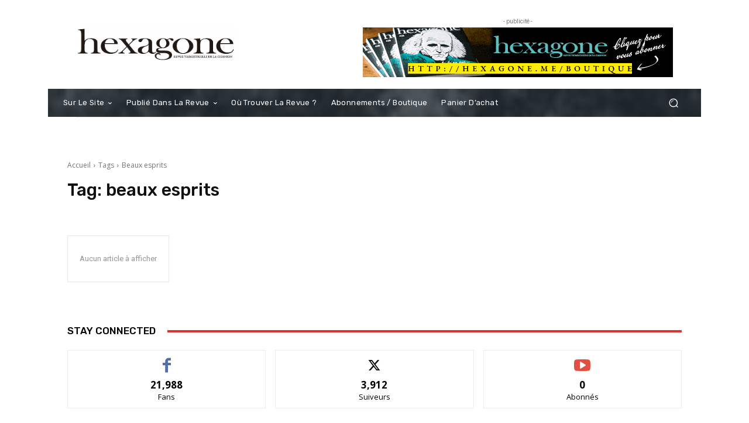

--- FILE ---
content_type: text/css
request_url: https://hexagone.me/wp-content/plugins/photo-gallery/css/jquery.mCustomScrollbar.min.css?ver=3.1.5
body_size: 3649
content:
.mCustomScrollbar{-ms-touch-action:pinch-zoom;touch-action:pinch-zoom}.mCustomScrollbar.mCS_no_scrollbar,.mCustomScrollbar.mCS_touch_action{-ms-touch-action:auto;touch-action:auto}.mCustomScrollBox{position:relative;overflow:hidden;height:100%;max-width:100%;outline:0;direction:ltr}.mCSB_container{overflow:hidden;width:auto;height:auto}.mCSB_inside>.mCSB_container{margin-right:30px}.mCSB_container.mCS_no_scrollbar_y.mCS_y_hidden{margin-right:0}.mCS-dir-rtl>.mCSB_inside>.mCSB_container{margin-right:0;margin-left:30px}.mCS-dir-rtl>.mCSB_inside>.mCSB_container.mCS_no_scrollbar_y.mCS_y_hidden{margin-left:0}.mCSB_scrollTools{position:absolute;width:16px;height:auto;left:auto;top:0;right:0;bottom:0;opacity:.75;filter:"alpha(opacity=75)";-ms-filter:"alpha(opacity=75)"}.mCSB_outside+.mCSB_scrollTools{right:-26px}.mCS-dir-rtl>.mCSB_inside>.mCSB_scrollTools,.mCS-dir-rtl>.mCSB_outside+.mCSB_scrollTools{right:auto;left:0}.mCS-dir-rtl>.mCSB_outside+.mCSB_scrollTools{left:-26px}.mCSB_scrollTools .mCSB_draggerContainer{position:absolute;top:0;left:0;bottom:0;right:0;height:auto}.mCSB_scrollTools a+.mCSB_draggerContainer{margin:20px 0}.mCSB_scrollTools .mCSB_draggerRail{width:2px;height:100%;margin:0 auto;-webkit-border-radius:16px;-moz-border-radius:16px;border-radius:16px}.mCSB_scrollTools .mCSB_dragger{cursor:pointer;width:100%;height:30px;z-index:1}.mCSB_scrollTools .mCSB_dragger .mCSB_dragger_bar{position:relative;width:4px;height:100%;margin:0 auto;-webkit-border-radius:16px;-moz-border-radius:16px;border-radius:16px;text-align:center}.mCSB_scrollTools_vertical.mCSB_scrollTools_onDrag_expand .mCSB_dragger.mCSB_dragger_onDrag_expanded .mCSB_dragger_bar,.mCSB_scrollTools_vertical.mCSB_scrollTools_onDrag_expand .mCSB_draggerContainer:hover .mCSB_dragger .mCSB_dragger_bar{width:12px}.mCSB_scrollTools_vertical.mCSB_scrollTools_onDrag_expand .mCSB_dragger.mCSB_dragger_onDrag_expanded+.mCSB_draggerRail,.mCSB_scrollTools_vertical.mCSB_scrollTools_onDrag_expand .mCSB_draggerContainer:hover .mCSB_draggerRail{width:8px}.mCSB_scrollTools .mCSB_buttonDown,.mCSB_scrollTools .mCSB_buttonUp{display:block;position:absolute;height:20px;width:100%;overflow:hidden;margin:0 auto;cursor:pointer}.mCSB_scrollTools .mCSB_buttonDown{bottom:0}.mCSB_horizontal.mCSB_inside>.mCSB_container{margin-right:0;margin-bottom:30px}.mCSB_horizontal.mCSB_outside>.mCSB_container{min-height:100%}.mCSB_horizontal>.mCSB_container.mCS_no_scrollbar_x.mCS_x_hidden{margin-bottom:0}.mCSB_scrollTools.mCSB_scrollTools_horizontal{width:auto;height:16px;top:auto;right:0;bottom:0;left:0}.mCustomScrollBox+.mCSB_scrollTools+.mCSB_scrollTools.mCSB_scrollTools_horizontal,.mCustomScrollBox+.mCSB_scrollTools.mCSB_scrollTools_horizontal{bottom:-26px}.mCSB_scrollTools.mCSB_scrollTools_horizontal a+.mCSB_draggerContainer{margin:0 20px}.mCSB_scrollTools.mCSB_scrollTools_horizontal .mCSB_draggerRail{width:100%;height:2px;margin:7px 0}.mCSB_scrollTools.mCSB_scrollTools_horizontal .mCSB_dragger{width:30px;height:100%;left:0}.mCSB_scrollTools.mCSB_scrollTools_horizontal .mCSB_dragger .mCSB_dragger_bar{width:100%;height:4px;margin:6px auto}.mCSB_scrollTools_horizontal.mCSB_scrollTools_onDrag_expand .mCSB_dragger.mCSB_dragger_onDrag_expanded .mCSB_dragger_bar,.mCSB_scrollTools_horizontal.mCSB_scrollTools_onDrag_expand .mCSB_draggerContainer:hover .mCSB_dragger .mCSB_dragger_bar{height:12px;margin:2px auto}.mCSB_scrollTools_horizontal.mCSB_scrollTools_onDrag_expand .mCSB_dragger.mCSB_dragger_onDrag_expanded+.mCSB_draggerRail,.mCSB_scrollTools_horizontal.mCSB_scrollTools_onDrag_expand .mCSB_draggerContainer:hover .mCSB_draggerRail{height:8px;margin:4px 0}.mCSB_scrollTools.mCSB_scrollTools_horizontal .mCSB_buttonLeft,.mCSB_scrollTools.mCSB_scrollTools_horizontal .mCSB_buttonRight{display:block;position:absolute;width:20px;height:100%;overflow:hidden;margin:0 auto;cursor:pointer}.mCSB_scrollTools.mCSB_scrollTools_horizontal .mCSB_buttonLeft{left:0}.mCSB_scrollTools.mCSB_scrollTools_horizontal .mCSB_buttonRight{right:0}.mCSB_container_wrapper{position:absolute;height:auto;width:auto;overflow:hidden;top:0;left:0;right:0;bottom:0;margin-right:30px;margin-bottom:30px}.mCSB_container_wrapper>.mCSB_container{padding-right:30px;padding-bottom:30px;-webkit-box-sizing:border-box;-moz-box-sizing:border-box;box-sizing:border-box}.mCSB_vertical_horizontal>.mCSB_scrollTools.mCSB_scrollTools_vertical{bottom:20px}.mCSB_vertical_horizontal>.mCSB_scrollTools.mCSB_scrollTools_horizontal{right:20px}.mCSB_container_wrapper.mCS_no_scrollbar_x.mCS_x_hidden+.mCSB_scrollTools.mCSB_scrollTools_vertical{bottom:0}.mCS-dir-rtl>.mCustomScrollBox.mCSB_vertical_horizontal.mCSB_inside>.mCSB_scrollTools.mCSB_scrollTools_horizontal,.mCSB_container_wrapper.mCS_no_scrollbar_y.mCS_y_hidden+.mCSB_scrollTools~.mCSB_scrollTools.mCSB_scrollTools_horizontal{right:0}.mCS-dir-rtl>.mCustomScrollBox.mCSB_vertical_horizontal.mCSB_inside>.mCSB_scrollTools.mCSB_scrollTools_horizontal{left:20px}.mCS-dir-rtl>.mCustomScrollBox.mCSB_vertical_horizontal.mCSB_inside>.mCSB_container_wrapper.mCS_no_scrollbar_y.mCS_y_hidden+.mCSB_scrollTools~.mCSB_scrollTools.mCSB_scrollTools_horizontal{left:0}.mCS-dir-rtl>.mCSB_inside>.mCSB_container_wrapper{margin-right:0;margin-left:30px}.mCSB_container_wrapper.mCS_no_scrollbar_y.mCS_y_hidden>.mCSB_container{padding-right:0}.mCSB_container_wrapper.mCS_no_scrollbar_x.mCS_x_hidden>.mCSB_container{padding-bottom:0}.mCustomScrollBox.mCSB_vertical_horizontal.mCSB_inside>.mCSB_container_wrapper.mCS_no_scrollbar_y.mCS_y_hidden{margin-right:0;margin-left:0}.mCustomScrollBox.mCSB_vertical_horizontal.mCSB_inside>.mCSB_container_wrapper.mCS_no_scrollbar_x.mCS_x_hidden{margin-bottom:0}.mCSB_scrollTools,.mCSB_scrollTools .mCSB_buttonDown,.mCSB_scrollTools .mCSB_buttonLeft,.mCSB_scrollTools .mCSB_buttonRight,.mCSB_scrollTools .mCSB_buttonUp,.mCSB_scrollTools .mCSB_dragger .mCSB_dragger_bar{-webkit-transition:opacity .2s ease-in-out,background-color .2s ease-in-out;-moz-transition:opacity .2s ease-in-out,background-color .2s ease-in-out;-o-transition:opacity .2s ease-in-out,background-color .2s ease-in-out;transition:opacity .2s ease-in-out,background-color .2s ease-in-out}.mCSB_scrollTools_horizontal.mCSB_scrollTools_onDrag_expand .mCSB_draggerRail,.mCSB_scrollTools_horizontal.mCSB_scrollTools_onDrag_expand .mCSB_dragger_bar,.mCSB_scrollTools_vertical.mCSB_scrollTools_onDrag_expand .mCSB_draggerRail,.mCSB_scrollTools_vertical.mCSB_scrollTools_onDrag_expand .mCSB_dragger_bar{-webkit-transition:width .2s ease-out .2s,height .2s ease-out .2s,margin-left .2s ease-out .2s,margin-right .2s ease-out .2s,margin-top .2s ease-out .2s,margin-bottom .2s ease-out .2s,opacity .2s ease-in-out,background-color .2s ease-in-out;-moz-transition:width .2s ease-out .2s,height .2s ease-out .2s,margin-left .2s ease-out .2s,margin-right .2s ease-out .2s,margin-top .2s ease-out .2s,margin-bottom .2s ease-out .2s,opacity .2s ease-in-out,background-color .2s ease-in-out;-o-transition:width .2s ease-out .2s,height .2s ease-out .2s,margin-left .2s ease-out .2s,margin-right .2s ease-out .2s,margin-top .2s ease-out .2s,margin-bottom .2s ease-out .2s,opacity .2s ease-in-out,background-color .2s ease-in-out;transition:width .2s ease-out .2s,height .2s ease-out .2s,margin-left .2s ease-out .2s,margin-right .2s ease-out .2s,margin-top .2s ease-out .2s,margin-bottom .2s ease-out .2s,opacity .2s ease-in-out,background-color .2s ease-in-out}.mCS-autoHide>.mCustomScrollBox>.mCSB_scrollTools,.mCS-autoHide>.mCustomScrollBox~.mCSB_scrollTools{opacity:0;filter:"alpha(opacity=0)";-ms-filter:"alpha(opacity=0)"}.mCS-autoHide:hover>.mCustomScrollBox>.mCSB_scrollTools,.mCS-autoHide:hover>.mCustomScrollBox~.mCSB_scrollTools,.mCustomScrollBox:hover>.mCSB_scrollTools,.mCustomScrollBox:hover~.mCSB_scrollTools,.mCustomScrollbar>.mCustomScrollBox>.mCSB_scrollTools.mCSB_scrollTools_onDrag,.mCustomScrollbar>.mCustomScrollBox~.mCSB_scrollTools.mCSB_scrollTools_onDrag{opacity:1;filter:"alpha(opacity=100)";-ms-filter:"alpha(opacity=100)"}.mCSB_scrollTools .mCSB_draggerRail{background-color:#000;background-color:rgba(0,0,0,.4);filter:"alpha(opacity=40)";-ms-filter:"alpha(opacity=40)"}.mCSB_scrollTools .mCSB_dragger .mCSB_dragger_bar{background-color:#fff;background-color:rgba(255,255,255,.75);filter:"alpha(opacity=75)";-ms-filter:"alpha(opacity=75)"}.mCSB_scrollTools .mCSB_dragger:hover .mCSB_dragger_bar{background-color:#fff;background-color:rgba(255,255,255,.85);filter:"alpha(opacity=85)";-ms-filter:"alpha(opacity=85)"}.mCSB_scrollTools .mCSB_dragger.mCSB_dragger_onDrag .mCSB_dragger_bar,.mCSB_scrollTools .mCSB_dragger:active .mCSB_dragger_bar{background-color:#fff;background-color:rgba(255,255,255,.9);filter:"alpha(opacity=90)";-ms-filter:"alpha(opacity=90)"}.mCSB_scrollTools .mCSB_buttonDown,.mCSB_scrollTools .mCSB_buttonLeft,.mCSB_scrollTools .mCSB_buttonRight,.mCSB_scrollTools .mCSB_buttonUp{background-repeat:no-repeat;opacity:.4;filter:"alpha(opacity=40)";-ms-filter:"alpha(opacity=40)"}.mCSB_scrollTools .mCSB_buttonUp{background-position:0 0}.mCSB_scrollTools .mCSB_buttonDown{background-position:0 -20px}.mCSB_scrollTools .mCSB_buttonLeft{background-position:0 -40px}.mCSB_scrollTools .mCSB_buttonRight{background-position:0 -56px}.mCSB_scrollTools .mCSB_buttonDown:hover,.mCSB_scrollTools .mCSB_buttonLeft:hover,.mCSB_scrollTools .mCSB_buttonRight:hover,.mCSB_scrollTools .mCSB_buttonUp:hover{opacity:.75;filter:"alpha(opacity=75)";-ms-filter:"alpha(opacity=75)"}.mCSB_scrollTools .mCSB_buttonDown:active,.mCSB_scrollTools .mCSB_buttonLeft:active,.mCSB_scrollTools .mCSB_buttonRight:active,.mCSB_scrollTools .mCSB_buttonUp:active{opacity:.9;filter:"alpha(opacity=90)";-ms-filter:"alpha(opacity=90)"}.mCS-dark.mCSB_scrollTools .mCSB_draggerRail{background-color:#000;background-color:rgba(0,0,0,.15)}.mCS-dark.mCSB_scrollTools .mCSB_dragger .mCSB_dragger_bar{background-color:#000;background-color:rgba(0,0,0,.75)}.mCS-dark.mCSB_scrollTools .mCSB_dragger:hover .mCSB_dragger_bar{background-color:rgba(0,0,0,.85)}.mCS-dark.mCSB_scrollTools .mCSB_dragger.mCSB_dragger_onDrag .mCSB_dragger_bar,.mCS-dark.mCSB_scrollTools .mCSB_dragger:active .mCSB_dragger_bar{background-color:rgba(0,0,0,.9)}.mCS-dark.mCSB_scrollTools .mCSB_buttonUp{background-position:-80px 0}.mCS-dark.mCSB_scrollTools .mCSB_buttonDown{background-position:-80px -20px}.mCS-dark.mCSB_scrollTools .mCSB_buttonLeft{background-position:-80px -40px}.mCS-dark.mCSB_scrollTools .mCSB_buttonRight{background-position:-80px -56px}.mCS-dark-2.mCSB_scrollTools .mCSB_draggerRail,.mCS-light-2.mCSB_scrollTools .mCSB_draggerRail{width:4px;background-color:#fff;background-color:rgba(255,255,255,.1);-webkit-border-radius:1px;-moz-border-radius:1px;border-radius:1px}.mCS-dark-2.mCSB_scrollTools .mCSB_dragger .mCSB_dragger_bar,.mCS-light-2.mCSB_scrollTools .mCSB_dragger .mCSB_dragger_bar{width:4px;background-color:#fff;background-color:rgba(255,255,255,.75);-webkit-border-radius:1px;-moz-border-radius:1px;border-radius:1px}.mCS-dark-2.mCSB_scrollTools_horizontal .mCSB_dragger .mCSB_dragger_bar,.mCS-dark-2.mCSB_scrollTools_horizontal .mCSB_draggerRail,.mCS-light-2.mCSB_scrollTools_horizontal .mCSB_dragger .mCSB_dragger_bar,.mCS-light-2.mCSB_scrollTools_horizontal .mCSB_draggerRail{width:100%;height:4px;margin:6px auto}.mCS-light-2.mCSB_scrollTools .mCSB_dragger:hover .mCSB_dragger_bar{background-color:#fff;background-color:rgba(255,255,255,.85)}.mCS-light-2.mCSB_scrollTools .mCSB_dragger.mCSB_dragger_onDrag .mCSB_dragger_bar,.mCS-light-2.mCSB_scrollTools .mCSB_dragger:active .mCSB_dragger_bar{background-color:#fff;background-color:rgba(255,255,255,.9)}.mCS-light-2.mCSB_scrollTools .mCSB_buttonUp{background-position:-32px 0}.mCS-light-2.mCSB_scrollTools .mCSB_buttonDown{background-position:-32px -20px}.mCS-light-2.mCSB_scrollTools .mCSB_buttonLeft{background-position:-40px -40px}.mCS-light-2.mCSB_scrollTools .mCSB_buttonRight{background-position:-40px -56px}.mCS-dark-2.mCSB_scrollTools .mCSB_draggerRail{background-color:#000;background-color:rgba(0,0,0,.1);-webkit-border-radius:1px;-moz-border-radius:1px;border-radius:1px}.mCS-dark-2.mCSB_scrollTools .mCSB_dragger .mCSB_dragger_bar{background-color:#000;background-color:rgba(0,0,0,.75);-webkit-border-radius:1px;-moz-border-radius:1px;border-radius:1px}.mCS-dark-2.mCSB_scrollTools .mCSB_dragger:hover .mCSB_dragger_bar{background-color:#000;background-color:rgba(0,0,0,.85)}.mCS-dark-2.mCSB_scrollTools .mCSB_dragger.mCSB_dragger_onDrag .mCSB_dragger_bar,.mCS-dark-2.mCSB_scrollTools .mCSB_dragger:active .mCSB_dragger_bar{background-color:#000;background-color:rgba(0,0,0,.9)}.mCS-dark-2.mCSB_scrollTools .mCSB_buttonUp{background-position:-112px 0}.mCS-dark-2.mCSB_scrollTools .mCSB_buttonDown{background-position:-112px -20px}.mCS-dark-2.mCSB_scrollTools .mCSB_buttonLeft{background-position:-120px -40px}.mCS-dark-2.mCSB_scrollTools .mCSB_buttonRight{background-position:-120px -56px}.mCS-dark-thick.mCSB_scrollTools .mCSB_draggerRail,.mCS-light-thick.mCSB_scrollTools .mCSB_draggerRail{width:4px;background-color:#fff;background-color:rgba(255,255,255,.1);-webkit-border-radius:2px;-moz-border-radius:2px;border-radius:2px}.mCS-dark-thick.mCSB_scrollTools .mCSB_dragger .mCSB_dragger_bar,.mCS-light-thick.mCSB_scrollTools .mCSB_dragger .mCSB_dragger_bar{width:6px;background-color:#fff;background-color:rgba(255,255,255,.75);-webkit-border-radius:2px;-moz-border-radius:2px;border-radius:2px}.mCS-dark-thick.mCSB_scrollTools_horizontal .mCSB_draggerRail,.mCS-light-thick.mCSB_scrollTools_horizontal .mCSB_draggerRail{width:100%;height:4px;margin:6px 0}.mCS-dark-thick.mCSB_scrollTools_horizontal .mCSB_dragger .mCSB_dragger_bar,.mCS-light-thick.mCSB_scrollTools_horizontal .mCSB_dragger .mCSB_dragger_bar{width:100%;height:6px;margin:5px auto}.mCS-light-thick.mCSB_scrollTools .mCSB_dragger:hover .mCSB_dragger_bar{background-color:#fff;background-color:rgba(255,255,255,.85)}.mCS-light-thick.mCSB_scrollTools .mCSB_dragger.mCSB_dragger_onDrag .mCSB_dragger_bar,.mCS-light-thick.mCSB_scrollTools .mCSB_dragger:active .mCSB_dragger_bar{background-color:#fff;background-color:rgba(255,255,255,.9)}.mCS-light-thick.mCSB_scrollTools .mCSB_buttonUp{background-position:-16px 0}.mCS-light-thick.mCSB_scrollTools .mCSB_buttonDown{background-position:-16px -20px}.mCS-light-thick.mCSB_scrollTools .mCSB_buttonLeft{background-position:-20px -40px}.mCS-light-thick.mCSB_scrollTools .mCSB_buttonRight{background-position:-20px -56px}.mCS-dark-thick.mCSB_scrollTools .mCSB_draggerRail{background-color:#000;background-color:rgba(0,0,0,.1);-webkit-border-radius:2px;-moz-border-radius:2px;border-radius:2px}.mCS-dark-thick.mCSB_scrollTools .mCSB_dragger .mCSB_dragger_bar{background-color:#000;background-color:rgba(0,0,0,.75);-webkit-border-radius:2px;-moz-border-radius:2px;border-radius:2px}.mCS-dark-thick.mCSB_scrollTools .mCSB_dragger:hover .mCSB_dragger_bar{background-color:#000;background-color:rgba(0,0,0,.85)}.mCS-dark-thick.mCSB_scrollTools .mCSB_dragger.mCSB_dragger_onDrag .mCSB_dragger_bar,.mCS-dark-thick.mCSB_scrollTools .mCSB_dragger:active .mCSB_dragger_bar{background-color:#000;background-color:rgba(0,0,0,.9)}.mCS-dark-thick.mCSB_scrollTools .mCSB_buttonUp{background-position:-96px 0}.mCS-dark-thick.mCSB_scrollTools .mCSB_buttonDown{background-position:-96px -20px}.mCS-dark-thick.mCSB_scrollTools .mCSB_buttonLeft{background-position:-100px -40px}.mCS-dark-thick.mCSB_scrollTools .mCSB_buttonRight{background-position:-100px -56px}.mCS-light-thin.mCSB_scrollTools .mCSB_draggerRail{background-color:#fff;background-color:rgba(255,255,255,.1)}.mCS-dark-thin.mCSB_scrollTools .mCSB_dragger .mCSB_dragger_bar,.mCS-light-thin.mCSB_scrollTools .mCSB_dragger .mCSB_dragger_bar{width:2px}.mCS-dark-thin.mCSB_scrollTools_horizontal .mCSB_draggerRail,.mCS-light-thin.mCSB_scrollTools_horizontal .mCSB_draggerRail{width:100%}.mCS-dark-thin.mCSB_scrollTools_horizontal .mCSB_dragger .mCSB_dragger_bar,.mCS-light-thin.mCSB_scrollTools_horizontal .mCSB_dragger .mCSB_dragger_bar{width:100%;height:2px;margin:7px auto}.mCS-dark-thin.mCSB_scrollTools .mCSB_draggerRail{background-color:#000;background-color:rgba(0,0,0,.15)}.mCS-dark-thin.mCSB_scrollTools .mCSB_dragger .mCSB_dragger_bar{background-color:#000;background-color:rgba(0,0,0,.75)}.mCS-dark-thin.mCSB_scrollTools .mCSB_dragger:hover .mCSB_dragger_bar{background-color:#000;background-color:rgba(0,0,0,.85)}.mCS-dark-thin.mCSB_scrollTools .mCSB_dragger.mCSB_dragger_onDrag .mCSB_dragger_bar,.mCS-dark-thin.mCSB_scrollTools .mCSB_dragger:active .mCSB_dragger_bar{background-color:#000;background-color:rgba(0,0,0,.9)}.mCS-dark-thin.mCSB_scrollTools .mCSB_buttonUp{background-position:-80px 0}.mCS-dark-thin.mCSB_scrollTools .mCSB_buttonDown{background-position:-80px -20px}.mCS-dark-thin.mCSB_scrollTools .mCSB_buttonLeft{background-position:-80px -40px}.mCS-dark-thin.mCSB_scrollTools .mCSB_buttonRight{background-position:-80px -56px}.mCS-rounded.mCSB_scrollTools .mCSB_draggerRail{background-color:#fff;background-color:rgba(255,255,255,.15)}.mCS-rounded-dark.mCSB_scrollTools .mCSB_dragger,.mCS-rounded-dots-dark.mCSB_scrollTools .mCSB_dragger,.mCS-rounded-dots.mCSB_scrollTools .mCSB_dragger,.mCS-rounded.mCSB_scrollTools .mCSB_dragger{height:14px}.mCS-rounded-dark.mCSB_scrollTools .mCSB_dragger .mCSB_dragger_bar,.mCS-rounded-dots-dark.mCSB_scrollTools .mCSB_dragger .mCSB_dragger_bar,.mCS-rounded-dots.mCSB_scrollTools .mCSB_dragger .mCSB_dragger_bar,.mCS-rounded.mCSB_scrollTools .mCSB_dragger .mCSB_dragger_bar{width:14px;margin:0 1px}.mCS-rounded-dark.mCSB_scrollTools_horizontal .mCSB_dragger,.mCS-rounded-dots-dark.mCSB_scrollTools_horizontal .mCSB_dragger,.mCS-rounded-dots.mCSB_scrollTools_horizontal .mCSB_dragger,.mCS-rounded.mCSB_scrollTools_horizontal .mCSB_dragger{width:14px}.mCS-rounded-dark.mCSB_scrollTools_horizontal .mCSB_dragger .mCSB_dragger_bar,.mCS-rounded-dots-dark.mCSB_scrollTools_horizontal .mCSB_dragger .mCSB_dragger_bar,.mCS-rounded-dots.mCSB_scrollTools_horizontal .mCSB_dragger .mCSB_dragger_bar,.mCS-rounded.mCSB_scrollTools_horizontal .mCSB_dragger .mCSB_dragger_bar{height:14px;margin:1px 0}.mCS-rounded-dark.mCSB_scrollTools_vertical.mCSB_scrollTools_onDrag_expand .mCSB_dragger.mCSB_dragger_onDrag_expanded .mCSB_dragger_bar,.mCS-rounded-dark.mCSB_scrollTools_vertical.mCSB_scrollTools_onDrag_expand .mCSB_draggerContainer:hover .mCSB_dragger .mCSB_dragger_bar,.mCS-rounded.mCSB_scrollTools_vertical.mCSB_scrollTools_onDrag_expand .mCSB_dragger.mCSB_dragger_onDrag_expanded .mCSB_dragger_bar,.mCS-rounded.mCSB_scrollTools_vertical.mCSB_scrollTools_onDrag_expand .mCSB_draggerContainer:hover .mCSB_dragger .mCSB_dragger_bar{width:16px;height:16px;margin:-1px 0}.mCS-rounded-dark.mCSB_scrollTools_vertical.mCSB_scrollTools_onDrag_expand .mCSB_dragger.mCSB_dragger_onDrag_expanded+.mCSB_draggerRail,.mCS-rounded-dark.mCSB_scrollTools_vertical.mCSB_scrollTools_onDrag_expand .mCSB_draggerContainer:hover .mCSB_draggerRail,.mCS-rounded.mCSB_scrollTools_vertical.mCSB_scrollTools_onDrag_expand .mCSB_dragger.mCSB_dragger_onDrag_expanded+.mCSB_draggerRail,.mCS-rounded.mCSB_scrollTools_vertical.mCSB_scrollTools_onDrag_expand .mCSB_draggerContainer:hover .mCSB_draggerRail{width:4px}.mCS-rounded-dark.mCSB_scrollTools_horizontal.mCSB_scrollTools_onDrag_expand .mCSB_dragger.mCSB_dragger_onDrag_expanded .mCSB_dragger_bar,.mCS-rounded-dark.mCSB_scrollTools_horizontal.mCSB_scrollTools_onDrag_expand .mCSB_draggerContainer:hover .mCSB_dragger .mCSB_dragger_bar,.mCS-rounded.mCSB_scrollTools_horizontal.mCSB_scrollTools_onDrag_expand .mCSB_dragger.mCSB_dragger_onDrag_expanded .mCSB_dragger_bar,.mCS-rounded.mCSB_scrollTools_horizontal.mCSB_scrollTools_onDrag_expand .mCSB_draggerContainer:hover .mCSB_dragger .mCSB_dragger_bar{height:16px;width:16px;margin:0 -1px}.mCS-rounded-dark.mCSB_scrollTools_horizontal.mCSB_scrollTools_onDrag_expand .mCSB_dragger.mCSB_dragger_onDrag_expanded+.mCSB_draggerRail,.mCS-rounded-dark.mCSB_scrollTools_horizontal.mCSB_scrollTools_onDrag_expand .mCSB_draggerContainer:hover .mCSB_draggerRail,.mCS-rounded.mCSB_scrollTools_horizontal.mCSB_scrollTools_onDrag_expand .mCSB_dragger.mCSB_dragger_onDrag_expanded+.mCSB_draggerRail,.mCS-rounded.mCSB_scrollTools_horizontal.mCSB_scrollTools_onDrag_expand .mCSB_draggerContainer:hover .mCSB_draggerRail{height:4px;margin:6px 0}.mCS-rounded.mCSB_scrollTools .mCSB_buttonUp{background-position:0 -72px}.mCS-rounded.mCSB_scrollTools .mCSB_buttonDown{background-position:0 -92px}.mCS-rounded.mCSB_scrollTools .mCSB_buttonLeft{background-position:0 -112px}.mCS-rounded.mCSB_scrollTools .mCSB_buttonRight{background-position:0 -128px}.mCS-rounded-dark.mCSB_scrollTools .mCSB_dragger .mCSB_dragger_bar,.mCS-rounded-dots-dark.mCSB_scrollTools .mCSB_dragger .mCSB_dragger_bar{background-color:#000;background-color:rgba(0,0,0,.75)}.mCS-rounded-dark.mCSB_scrollTools .mCSB_draggerRail{background-color:#000;background-color:rgba(0,0,0,.15)}.mCS-rounded-dark.mCSB_scrollTools .mCSB_dragger:hover .mCSB_dragger_bar,.mCS-rounded-dots-dark.mCSB_scrollTools .mCSB_dragger:hover .mCSB_dragger_bar{background-color:#000;background-color:rgba(0,0,0,.85)}.mCS-rounded-dark.mCSB_scrollTools .mCSB_dragger.mCSB_dragger_onDrag .mCSB_dragger_bar,.mCS-rounded-dark.mCSB_scrollTools .mCSB_dragger:active .mCSB_dragger_bar,.mCS-rounded-dots-dark.mCSB_scrollTools .mCSB_dragger.mCSB_dragger_onDrag .mCSB_dragger_bar,.mCS-rounded-dots-dark.mCSB_scrollTools .mCSB_dragger:active .mCSB_dragger_bar{background-color:#000;background-color:rgba(0,0,0,.9)}.mCS-rounded-dark.mCSB_scrollTools .mCSB_buttonUp{background-position:-80px -72px}.mCS-rounded-dark.mCSB_scrollTools .mCSB_buttonDown{background-position:-80px -92px}.mCS-rounded-dark.mCSB_scrollTools .mCSB_buttonLeft{background-position:-80px -112px}.mCS-rounded-dark.mCSB_scrollTools .mCSB_buttonRight{background-position:-80px -128px}.mCS-rounded-dots-dark.mCSB_scrollTools_vertical .mCSB_draggerRail,.mCS-rounded-dots.mCSB_scrollTools_vertical .mCSB_draggerRail{width:4px}.mCS-rounded-dots-dark.mCSB_scrollTools .mCSB_draggerRail,.mCS-rounded-dots-dark.mCSB_scrollTools_horizontal .mCSB_draggerRail,.mCS-rounded-dots.mCSB_scrollTools .mCSB_draggerRail,.mCS-rounded-dots.mCSB_scrollTools_horizontal .mCSB_draggerRail{background-color:transparent;background-position:center}.mCS-rounded-dots-dark.mCSB_scrollTools .mCSB_draggerRail,.mCS-rounded-dots.mCSB_scrollTools .mCSB_draggerRail{background-image:url([data-uri]);background-repeat:repeat-y;opacity:.3;filter:"alpha(opacity=30)";-ms-filter:"alpha(opacity=30)"}.mCS-rounded-dots-dark.mCSB_scrollTools_horizontal .mCSB_draggerRail,.mCS-rounded-dots.mCSB_scrollTools_horizontal .mCSB_draggerRail{height:4px;margin:6px 0;background-repeat:repeat-x}.mCS-rounded-dots.mCSB_scrollTools .mCSB_buttonUp{background-position:-16px -72px}.mCS-rounded-dots.mCSB_scrollTools .mCSB_buttonDown{background-position:-16px -92px}.mCS-rounded-dots.mCSB_scrollTools .mCSB_buttonLeft{background-position:-20px -112px}.mCS-rounded-dots.mCSB_scrollTools .mCSB_buttonRight{background-position:-20px -128px}.mCS-rounded-dots-dark.mCSB_scrollTools .mCSB_draggerRail{background-image:url([data-uri])}.mCS-rounded-dots-dark.mCSB_scrollTools .mCSB_buttonUp{background-position:-96px -72px}.mCS-rounded-dots-dark.mCSB_scrollTools .mCSB_buttonDown{background-position:-96px -92px}.mCS-rounded-dots-dark.mCSB_scrollTools .mCSB_buttonLeft{background-position:-100px -112px}.mCS-rounded-dots-dark.mCSB_scrollTools .mCSB_buttonRight{background-position:-100px -128px}.mCS-3d-dark.mCSB_scrollTools .mCSB_dragger .mCSB_dragger_bar,.mCS-3d-thick-dark.mCSB_scrollTools .mCSB_dragger .mCSB_dragger_bar,.mCS-3d-thick.mCSB_scrollTools .mCSB_dragger .mCSB_dragger_bar,.mCS-3d.mCSB_scrollTools .mCSB_dragger .mCSB_dragger_bar{background-repeat:repeat-y;background-image:-moz-linear-gradient(left,rgba(255,255,255,.5) 0,rgba(255,255,255,0) 100%);background-image:-webkit-gradient(linear,left top,right top,color-stop(0,rgba(255,255,255,.5)),color-stop(100%,rgba(255,255,255,0)));background-image:-webkit-linear-gradient(left,rgba(255,255,255,.5) 0,rgba(255,255,255,0) 100%);background-image:-o-linear-gradient(left,rgba(255,255,255,.5) 0,rgba(255,255,255,0) 100%);background-image:-ms-linear-gradient(left,rgba(255,255,255,.5) 0,rgba(255,255,255,0) 100%);background-image:linear-gradient(to right,rgba(255,255,255,.5) 0,rgba(255,255,255,0) 100%)}.mCS-3d-dark.mCSB_scrollTools_horizontal .mCSB_dragger .mCSB_dragger_bar,.mCS-3d-thick-dark.mCSB_scrollTools_horizontal .mCSB_dragger .mCSB_dragger_bar,.mCS-3d-thick.mCSB_scrollTools_horizontal .mCSB_dragger .mCSB_dragger_bar,.mCS-3d.mCSB_scrollTools_horizontal .mCSB_dragger .mCSB_dragger_bar{background-repeat:repeat-x;background-image:-moz-linear-gradient(top,rgba(255,255,255,.5) 0,rgba(255,255,255,0) 100%);background-image:-webkit-gradient(linear,left top,left bottom,color-stop(0,rgba(255,255,255,.5)),color-stop(100%,rgba(255,255,255,0)));background-image:-webkit-linear-gradient(top,rgba(255,255,255,.5) 0,rgba(255,255,255,0) 100%);background-image:-o-linear-gradient(top,rgba(255,255,255,.5) 0,rgba(255,255,255,0) 100%);background-image:-ms-linear-gradient(top,rgba(255,255,255,.5) 0,rgba(255,255,255,0) 100%);background-image:linear-gradient(to bottom,rgba(255,255,255,.5) 0,rgba(255,255,255,0) 100%)}.mCS-3d-dark.mCSB_scrollTools_vertical .mCSB_dragger,.mCS-3d.mCSB_scrollTools_vertical .mCSB_dragger{height:70px}.mCS-3d-dark.mCSB_scrollTools_horizontal .mCSB_dragger,.mCS-3d.mCSB_scrollTools_horizontal .mCSB_dragger{width:70px}.mCS-3d-dark.mCSB_scrollTools,.mCS-3d.mCSB_scrollTools{opacity:1;filter:"alpha(opacity=30)";-ms-filter:"alpha(opacity=30)"}.mCS-3d-dark.mCSB_scrollTools .mCSB_dragger .mCSB_dragger_bar,.mCS-3d-dark.mCSB_scrollTools .mCSB_draggerRail,.mCS-3d.mCSB_scrollTools .mCSB_dragger .mCSB_dragger_bar,.mCS-3d.mCSB_scrollTools .mCSB_draggerRail{-webkit-border-radius:16px;-moz-border-radius:16px;border-radius:16px}.mCS-3d-dark.mCSB_scrollTools .mCSB_draggerRail,.mCS-3d.mCSB_scrollTools .mCSB_draggerRail{width:8px;background-color:#000;background-color:rgba(0,0,0,.2);box-shadow:inset 1px 0 1px rgba(0,0,0,.5),inset -1px 0 1px rgba(255,255,255,.2)}.mCS-3d-dark.mCSB_scrollTools .mCSB_dragger .mCSB_dragger_bar,.mCS-3d-dark.mCSB_scrollTools .mCSB_dragger.mCSB_dragger_onDrag .mCSB_dragger_bar,.mCS-3d-dark.mCSB_scrollTools .mCSB_dragger:active .mCSB_dragger_bar,.mCS-3d-dark.mCSB_scrollTools .mCSB_dragger:hover .mCSB_dragger_bar,.mCS-3d.mCSB_scrollTools .mCSB_dragger .mCSB_dragger_bar,.mCS-3d.mCSB_scrollTools .mCSB_dragger.mCSB_dragger_onDrag .mCSB_dragger_bar,.mCS-3d.mCSB_scrollTools .mCSB_dragger:active .mCSB_dragger_bar,.mCS-3d.mCSB_scrollTools .mCSB_dragger:hover .mCSB_dragger_bar{background-color:#555}.mCS-3d-dark.mCSB_scrollTools .mCSB_dragger .mCSB_dragger_bar,.mCS-3d.mCSB_scrollTools .mCSB_dragger .mCSB_dragger_bar{width:8px}.mCS-3d-dark.mCSB_scrollTools_horizontal .mCSB_draggerRail,.mCS-3d.mCSB_scrollTools_horizontal .mCSB_draggerRail{width:100%;height:8px;margin:4px 0;box-shadow:inset 0 1px 1px rgba(0,0,0,.5),inset 0 -1px 1px rgba(255,255,255,.2)}.mCS-3d-dark.mCSB_scrollTools_horizontal .mCSB_dragger .mCSB_dragger_bar,.mCS-3d.mCSB_scrollTools_horizontal .mCSB_dragger .mCSB_dragger_bar{width:100%;height:8px;margin:4px auto}.mCS-3d.mCSB_scrollTools .mCSB_buttonUp{background-position:-32px -72px}.mCS-3d.mCSB_scrollTools .mCSB_buttonDown{background-position:-32px -92px}.mCS-3d.mCSB_scrollTools .mCSB_buttonLeft{background-position:-40px -112px}.mCS-3d.mCSB_scrollTools .mCSB_buttonRight{background-position:-40px -128px}.mCS-3d-dark.mCSB_scrollTools .mCSB_draggerRail{background-color:#000;background-color:rgba(0,0,0,.1);box-shadow:inset 1px 0 1px rgba(0,0,0,.1)}.mCS-3d-dark.mCSB_scrollTools_horizontal .mCSB_draggerRail{box-shadow:inset 0 1px 1px rgba(0,0,0,.1)}.mCS-3d-dark.mCSB_scrollTools .mCSB_buttonUp{background-position:-112px -72px}.mCS-3d-dark.mCSB_scrollTools .mCSB_buttonDown{background-position:-112px -92px}.mCS-3d-dark.mCSB_scrollTools .mCSB_buttonLeft{background-position:-120px -112px}.mCS-3d-dark.mCSB_scrollTools .mCSB_buttonRight{background-position:-120px -128px}.mCS-3d-thick-dark.mCSB_scrollTools,.mCS-3d-thick.mCSB_scrollTools{opacity:1;filter:"alpha(opacity=30)";-ms-filter:"alpha(opacity=30)"}.mCS-3d-thick-dark.mCSB_scrollTools,.mCS-3d-thick-dark.mCSB_scrollTools .mCSB_draggerContainer,.mCS-3d-thick.mCSB_scrollTools,.mCS-3d-thick.mCSB_scrollTools .mCSB_draggerContainer{-webkit-border-radius:7px;-moz-border-radius:7px;border-radius:7px}.mCSB_inside+.mCS-3d-thick-dark.mCSB_scrollTools_vertical,.mCSB_inside+.mCS-3d-thick.mCSB_scrollTools_vertical{right:1px}.mCS-3d-thick-dark.mCSB_scrollTools_vertical,.mCS-3d-thick.mCSB_scrollTools_vertical{box-shadow:inset 1px 0 1px rgba(0,0,0,.1),inset 0 0 14px rgba(0,0,0,.5)}.mCS-3d-thick-dark.mCSB_scrollTools_horizontal,.mCS-3d-thick.mCSB_scrollTools_horizontal{bottom:1px;box-shadow:inset 0 1px 1px rgba(0,0,0,.1),inset 0 0 14px rgba(0,0,0,.5)}.mCS-3d-thick-dark.mCSB_scrollTools .mCSB_dragger .mCSB_dragger_bar,.mCS-3d-thick.mCSB_scrollTools .mCSB_dragger .mCSB_dragger_bar{-webkit-border-radius:5px;-moz-border-radius:5px;border-radius:5px;box-shadow:inset 1px 0 0 rgba(255,255,255,.4);width:12px;margin:2px;position:absolute;height:auto;top:0;bottom:0;left:0;right:0}.mCS-3d-thick-dark.mCSB_scrollTools_horizontal .mCSB_dragger .mCSB_dragger_bar,.mCS-3d-thick.mCSB_scrollTools_horizontal .mCSB_dragger .mCSB_dragger_bar{box-shadow:inset 0 1px 0 rgba(255,255,255,.4);height:12px;width:auto}.mCS-3d-thick.mCSB_scrollTools .mCSB_dragger .mCSB_dragger_bar,.mCS-3d-thick.mCSB_scrollTools .mCSB_dragger.mCSB_dragger_onDrag .mCSB_dragger_bar,.mCS-3d-thick.mCSB_scrollTools .mCSB_dragger:active .mCSB_dragger_bar,.mCS-3d-thick.mCSB_scrollTools .mCSB_dragger:hover .mCSB_dragger_bar{background-color:#555}.mCS-3d-thick.mCSB_scrollTools .mCSB_draggerContainer{background-color:#000;background-color:rgba(0,0,0,.05);box-shadow:inset 1px 1px 16px rgba(0,0,0,.1)}.mCS-3d-thick.mCSB_scrollTools .mCSB_draggerRail{background-color:transparent}.mCS-3d-thick.mCSB_scrollTools .mCSB_buttonUp{background-position:-32px -72px}.mCS-3d-thick.mCSB_scrollTools .mCSB_buttonDown{background-position:-32px -92px}.mCS-3d-thick.mCSB_scrollTools .mCSB_buttonLeft{background-position:-40px -112px}.mCS-3d-thick.mCSB_scrollTools .mCSB_buttonRight{background-position:-40px -128px}.mCS-3d-thick-dark.mCSB_scrollTools{box-shadow:inset 0 0 14px rgba(0,0,0,.2)}.mCS-3d-thick-dark.mCSB_scrollTools_horizontal{box-shadow:inset 0 1px 1px rgba(0,0,0,.1),inset 0 0 14px rgba(0,0,0,.2)}.mCS-3d-thick-dark.mCSB_scrollTools .mCSB_dragger .mCSB_dragger_bar{box-shadow:inset 1px 0 0 rgba(255,255,255,.4),inset -1px 0 0 rgba(0,0,0,.2)}.mCS-3d-thick-dark.mCSB_scrollTools_horizontal .mCSB_dragger .mCSB_dragger_bar{box-shadow:inset 0 1px 0 rgba(255,255,255,.4),inset 0 -1px 0 rgba(0,0,0,.2)}.mCS-3d-thick-dark.mCSB_scrollTools .mCSB_dragger .mCSB_dragger_bar,.mCS-3d-thick-dark.mCSB_scrollTools .mCSB_dragger.mCSB_dragger_onDrag .mCSB_dragger_bar,.mCS-3d-thick-dark.mCSB_scrollTools .mCSB_dragger:active .mCSB_dragger_bar,.mCS-3d-thick-dark.mCSB_scrollTools .mCSB_dragger:hover .mCSB_dragger_bar{background-color:#777}.mCS-3d-thick-dark.mCSB_scrollTools .mCSB_draggerContainer{background-color:#fff;background-color:rgba(0,0,0,.05);box-shadow:inset 1px 1px 16px rgba(0,0,0,.1)}.mCS-3d-thick-dark.mCSB_scrollTools .mCSB_draggerRail,.mCS-minimal-dark.mCSB_scrollTools .mCSB_draggerRail,.mCS-minimal.mCSB_scrollTools .mCSB_draggerRail{background-color:transparent}.mCS-3d-thick-dark.mCSB_scrollTools .mCSB_buttonUp{background-position:-112px -72px}.mCS-3d-thick-dark.mCSB_scrollTools .mCSB_buttonDown{background-position:-112px -92px}.mCS-3d-thick-dark.mCSB_scrollTools .mCSB_buttonLeft{background-position:-120px -112px}.mCS-3d-thick-dark.mCSB_scrollTools .mCSB_buttonRight{background-position:-120px -128px}.mCSB_outside+.mCS-minimal-dark.mCSB_scrollTools_vertical,.mCSB_outside+.mCS-minimal.mCSB_scrollTools_vertical{right:0;margin:12px 0}.mCustomScrollBox.mCS-minimal+.mCSB_scrollTools+.mCSB_scrollTools.mCSB_scrollTools_horizontal,.mCustomScrollBox.mCS-minimal+.mCSB_scrollTools.mCSB_scrollTools_horizontal,.mCustomScrollBox.mCS-minimal-dark+.mCSB_scrollTools+.mCSB_scrollTools.mCSB_scrollTools_horizontal,.mCustomScrollBox.mCS-minimal-dark+.mCSB_scrollTools.mCSB_scrollTools_horizontal{bottom:0;margin:0 12px}.mCS-dir-rtl>.mCSB_outside+.mCS-minimal-dark.mCSB_scrollTools_vertical,.mCS-dir-rtl>.mCSB_outside+.mCS-minimal.mCSB_scrollTools_vertical{left:0;right:auto}.mCS-minimal-dark.mCSB_scrollTools_vertical .mCSB_dragger,.mCS-minimal.mCSB_scrollTools_vertical .mCSB_dragger{height:50px}.mCS-minimal-dark.mCSB_scrollTools_horizontal .mCSB_dragger,.mCS-minimal.mCSB_scrollTools_horizontal .mCSB_dragger{width:50px}.mCS-minimal.mCSB_scrollTools .mCSB_dragger .mCSB_dragger_bar{background-color:#fff;background-color:rgba(255,255,255,.2);filter:"alpha(opacity=20)";-ms-filter:"alpha(opacity=20)"}.mCS-minimal.mCSB_scrollTools .mCSB_dragger.mCSB_dragger_onDrag .mCSB_dragger_bar,.mCS-minimal.mCSB_scrollTools .mCSB_dragger:active .mCSB_dragger_bar{background-color:#fff;background-color:rgba(255,255,255,.5);filter:"alpha(opacity=50)";-ms-filter:"alpha(opacity=50)"}.mCS-minimal-dark.mCSB_scrollTools .mCSB_dragger .mCSB_dragger_bar{background-color:#000;background-color:rgba(0,0,0,.2);filter:"alpha(opacity=20)";-ms-filter:"alpha(opacity=20)"}.mCS-minimal-dark.mCSB_scrollTools .mCSB_dragger.mCSB_dragger_onDrag .mCSB_dragger_bar,.mCS-minimal-dark.mCSB_scrollTools .mCSB_dragger:active .mCSB_dragger_bar{background-color:#000;background-color:rgba(0,0,0,.5);filter:"alpha(opacity=50)";-ms-filter:"alpha(opacity=50)"}.mCS-dark-3.mCSB_scrollTools .mCSB_draggerRail,.mCS-light-3.mCSB_scrollTools .mCSB_draggerRail{width:6px;background-color:#000;background-color:rgba(0,0,0,.2)}.mCS-dark-3.mCSB_scrollTools .mCSB_dragger .mCSB_dragger_bar,.mCS-light-3.mCSB_scrollTools .mCSB_dragger .mCSB_dragger_bar{width:6px}.mCS-dark-3.mCSB_scrollTools_horizontal .mCSB_dragger .mCSB_dragger_bar,.mCS-dark-3.mCSB_scrollTools_horizontal .mCSB_draggerRail,.mCS-light-3.mCSB_scrollTools_horizontal .mCSB_dragger .mCSB_dragger_bar,.mCS-light-3.mCSB_scrollTools_horizontal .mCSB_draggerRail{width:100%;height:6px;margin:5px 0}.mCS-dark-3.mCSB_scrollTools_vertical.mCSB_scrollTools_onDrag_expand .mCSB_dragger.mCSB_dragger_onDrag_expanded+.mCSB_draggerRail,.mCS-dark-3.mCSB_scrollTools_vertical.mCSB_scrollTools_onDrag_expand .mCSB_draggerContainer:hover .mCSB_draggerRail,.mCS-light-3.mCSB_scrollTools_vertical.mCSB_scrollTools_onDrag_expand .mCSB_dragger.mCSB_dragger_onDrag_expanded+.mCSB_draggerRail,.mCS-light-3.mCSB_scrollTools_vertical.mCSB_scrollTools_onDrag_expand .mCSB_draggerContainer:hover .mCSB_draggerRail{width:12px}.mCS-dark-3.mCSB_scrollTools_horizontal.mCSB_scrollTools_onDrag_expand .mCSB_dragger.mCSB_dragger_onDrag_expanded+.mCSB_draggerRail,.mCS-dark-3.mCSB_scrollTools_horizontal.mCSB_scrollTools_onDrag_expand .mCSB_draggerContainer:hover .mCSB_draggerRail,.mCS-light-3.mCSB_scrollTools_horizontal.mCSB_scrollTools_onDrag_expand .mCSB_dragger.mCSB_dragger_onDrag_expanded+.mCSB_draggerRail,.mCS-light-3.mCSB_scrollTools_horizontal.mCSB_scrollTools_onDrag_expand .mCSB_draggerContainer:hover .mCSB_draggerRail{height:12px;margin:2px 0}.mCS-light-3.mCSB_scrollTools .mCSB_buttonUp{background-position:-32px -72px}.mCS-light-3.mCSB_scrollTools .mCSB_buttonDown{background-position:-32px -92px}.mCS-light-3.mCSB_scrollTools .mCSB_buttonLeft{background-position:-40px -112px}.mCS-light-3.mCSB_scrollTools .mCSB_buttonRight{background-position:-40px -128px}.mCS-dark-3.mCSB_scrollTools .mCSB_dragger .mCSB_dragger_bar{background-color:#000;background-color:rgba(0,0,0,.75)}.mCS-dark-3.mCSB_scrollTools .mCSB_dragger:hover .mCSB_dragger_bar{background-color:#000;background-color:rgba(0,0,0,.85)}.mCS-dark-3.mCSB_scrollTools .mCSB_dragger.mCSB_dragger_onDrag .mCSB_dragger_bar,.mCS-dark-3.mCSB_scrollTools .mCSB_dragger:active .mCSB_dragger_bar{background-color:#000;background-color:rgba(0,0,0,.9)}.mCS-dark-3.mCSB_scrollTools .mCSB_draggerRail{background-color:#000;background-color:rgba(0,0,0,.1)}.mCS-dark-3.mCSB_scrollTools .mCSB_buttonUp{background-position:-112px -72px}.mCS-dark-3.mCSB_scrollTools .mCSB_buttonDown{background-position:-112px -92px}.mCS-dark-3.mCSB_scrollTools .mCSB_buttonLeft{background-position:-120px -112px}.mCS-dark-3.mCSB_scrollTools .mCSB_buttonRight{background-position:-120px -128px}.mCS-inset-2-dark.mCSB_scrollTools .mCSB_draggerRail,.mCS-inset-2.mCSB_scrollTools .mCSB_draggerRail,.mCS-inset-3-dark.mCSB_scrollTools .mCSB_draggerRail,.mCS-inset-3.mCSB_scrollTools .mCSB_draggerRail,.mCS-inset-dark.mCSB_scrollTools .mCSB_draggerRail,.mCS-inset.mCSB_scrollTools .mCSB_draggerRail{width:12px;background-color:#000;background-color:rgba(0,0,0,.2)}.mCS-inset-2-dark.mCSB_scrollTools .mCSB_dragger .mCSB_dragger_bar,.mCS-inset-2.mCSB_scrollTools .mCSB_dragger .mCSB_dragger_bar,.mCS-inset-3-dark.mCSB_scrollTools .mCSB_dragger .mCSB_dragger_bar,.mCS-inset-3.mCSB_scrollTools .mCSB_dragger .mCSB_dragger_bar,.mCS-inset-dark.mCSB_scrollTools .mCSB_dragger .mCSB_dragger_bar,.mCS-inset.mCSB_scrollTools .mCSB_dragger .mCSB_dragger_bar{width:6px;margin:3px 5px;position:absolute;height:auto;top:0;bottom:0;left:0;right:0}.mCS-inset-2-dark.mCSB_scrollTools_horizontal .mCSB_dragger .mCSB_dragger_bar,.mCS-inset-2.mCSB_scrollTools_horizontal .mCSB_dragger .mCSB_dragger_bar,.mCS-inset-3-dark.mCSB_scrollTools_horizontal .mCSB_dragger .mCSB_dragger_bar,.mCS-inset-3.mCSB_scrollTools_horizontal .mCSB_dragger .mCSB_dragger_bar,.mCS-inset-dark.mCSB_scrollTools_horizontal .mCSB_dragger .mCSB_dragger_bar,.mCS-inset.mCSB_scrollTools_horizontal .mCSB_dragger .mCSB_dragger_bar{height:6px;margin:5px 3px;position:absolute;width:auto;top:0;bottom:0;left:0;right:0}.mCS-inset-2-dark.mCSB_scrollTools_horizontal .mCSB_draggerRail,.mCS-inset-2.mCSB_scrollTools_horizontal .mCSB_draggerRail,.mCS-inset-3-dark.mCSB_scrollTools_horizontal .mCSB_draggerRail,.mCS-inset-3.mCSB_scrollTools_horizontal .mCSB_draggerRail,.mCS-inset-dark.mCSB_scrollTools_horizontal .mCSB_draggerRail,.mCS-inset.mCSB_scrollTools_horizontal .mCSB_draggerRail{width:100%;height:12px;margin:2px 0}.mCS-inset-2.mCSB_scrollTools .mCSB_buttonUp,.mCS-inset-3.mCSB_scrollTools .mCSB_buttonUp,.mCS-inset.mCSB_scrollTools .mCSB_buttonUp{background-position:-32px -72px}.mCS-inset-2.mCSB_scrollTools .mCSB_buttonDown,.mCS-inset-3.mCSB_scrollTools .mCSB_buttonDown,.mCS-inset.mCSB_scrollTools .mCSB_buttonDown{background-position:-32px -92px}.mCS-inset-2.mCSB_scrollTools .mCSB_buttonLeft,.mCS-inset-3.mCSB_scrollTools .mCSB_buttonLeft,.mCS-inset.mCSB_scrollTools .mCSB_buttonLeft{background-position:-40px -112px}.mCS-inset-2.mCSB_scrollTools .mCSB_buttonRight,.mCS-inset-3.mCSB_scrollTools .mCSB_buttonRight,.mCS-inset.mCSB_scrollTools .mCSB_buttonRight{background-position:-40px -128px}.mCS-inset-2-dark.mCSB_scrollTools .mCSB_dragger .mCSB_dragger_bar,.mCS-inset-3-dark.mCSB_scrollTools .mCSB_dragger .mCSB_dragger_bar,.mCS-inset-dark.mCSB_scrollTools .mCSB_dragger .mCSB_dragger_bar{background-color:#000;background-color:rgba(0,0,0,.75)}.mCS-inset-2-dark.mCSB_scrollTools .mCSB_dragger:hover .mCSB_dragger_bar,.mCS-inset-3-dark.mCSB_scrollTools .mCSB_dragger:hover .mCSB_dragger_bar,.mCS-inset-dark.mCSB_scrollTools .mCSB_dragger:hover .mCSB_dragger_bar{background-color:#000;background-color:rgba(0,0,0,.85)}.mCS-inset-2-dark.mCSB_scrollTools .mCSB_dragger.mCSB_dragger_onDrag .mCSB_dragger_bar,.mCS-inset-2-dark.mCSB_scrollTools .mCSB_dragger:active .mCSB_dragger_bar,.mCS-inset-3-dark.mCSB_scrollTools .mCSB_dragger.mCSB_dragger_onDrag .mCSB_dragger_bar,.mCS-inset-3-dark.mCSB_scrollTools .mCSB_dragger:active .mCSB_dragger_bar,.mCS-inset-dark.mCSB_scrollTools .mCSB_dragger.mCSB_dragger_onDrag .mCSB_dragger_bar,.mCS-inset-dark.mCSB_scrollTools .mCSB_dragger:active .mCSB_dragger_bar{background-color:#000;background-color:rgba(0,0,0,.9)}.mCS-inset-2-dark.mCSB_scrollTools .mCSB_draggerRail,.mCS-inset-3-dark.mCSB_scrollTools .mCSB_draggerRail,.mCS-inset-dark.mCSB_scrollTools .mCSB_draggerRail{background-color:#000;background-color:rgba(0,0,0,.1)}.mCS-inset-2-dark.mCSB_scrollTools .mCSB_buttonUp,.mCS-inset-3-dark.mCSB_scrollTools .mCSB_buttonUp,.mCS-inset-dark.mCSB_scrollTools .mCSB_buttonUp{background-position:-112px -72px}.mCS-inset-2-dark.mCSB_scrollTools .mCSB_buttonDown,.mCS-inset-3-dark.mCSB_scrollTools .mCSB_buttonDown,.mCS-inset-dark.mCSB_scrollTools .mCSB_buttonDown{background-position:-112px -92px}.mCS-inset-2-dark.mCSB_scrollTools .mCSB_buttonLeft,.mCS-inset-3-dark.mCSB_scrollTools .mCSB_buttonLeft,.mCS-inset-dark.mCSB_scrollTools .mCSB_buttonLeft{background-position:-120px -112px}.mCS-inset-2-dark.mCSB_scrollTools .mCSB_buttonRight,.mCS-inset-3-dark.mCSB_scrollTools .mCSB_buttonRight,.mCS-inset-dark.mCSB_scrollTools .mCSB_buttonRight{background-position:-120px -128px}.mCS-inset-2-dark.mCSB_scrollTools .mCSB_draggerRail,.mCS-inset-2.mCSB_scrollTools .mCSB_draggerRail{background-color:transparent;border-width:1px;border-style:solid;border-color:#fff;border-color:rgba(255,255,255,.2);-webkit-box-sizing:border-box;-moz-box-sizing:border-box;box-sizing:border-box}.mCS-inset-2-dark.mCSB_scrollTools .mCSB_draggerRail{border-color:#000;border-color:rgba(0,0,0,.2)}.mCS-inset-3.mCSB_scrollTools .mCSB_draggerRail{background-color:#fff;background-color:rgba(255,255,255,.6)}.mCS-inset-3-dark.mCSB_scrollTools .mCSB_draggerRail{background-color:#000;background-color:rgba(0,0,0,.6)}.mCS-inset-3.mCSB_scrollTools .mCSB_dragger .mCSB_dragger_bar{background-color:#000;background-color:rgba(0,0,0,.75)}.mCS-inset-3.mCSB_scrollTools .mCSB_dragger:hover .mCSB_dragger_bar{background-color:#000;background-color:rgba(0,0,0,.85)}.mCS-inset-3.mCSB_scrollTools .mCSB_dragger.mCSB_dragger_onDrag .mCSB_dragger_bar,.mCS-inset-3.mCSB_scrollTools .mCSB_dragger:active .mCSB_dragger_bar{background-color:#000;background-color:rgba(0,0,0,.9)}.mCS-inset-3-dark.mCSB_scrollTools .mCSB_dragger .mCSB_dragger_bar{background-color:#fff;background-color:rgba(255,255,255,.75)}.mCS-inset-3-dark.mCSB_scrollTools .mCSB_dragger:hover .mCSB_dragger_bar{background-color:#fff;background-color:rgba(255,255,255,.85)}.mCS-inset-3-dark.mCSB_scrollTools .mCSB_dragger.mCSB_dragger_onDrag .mCSB_dragger_bar,.mCS-inset-3-dark.mCSB_scrollTools .mCSB_dragger:active .mCSB_dragger_bar{background-color:#fff;background-color:rgba(255,255,255,.9)}